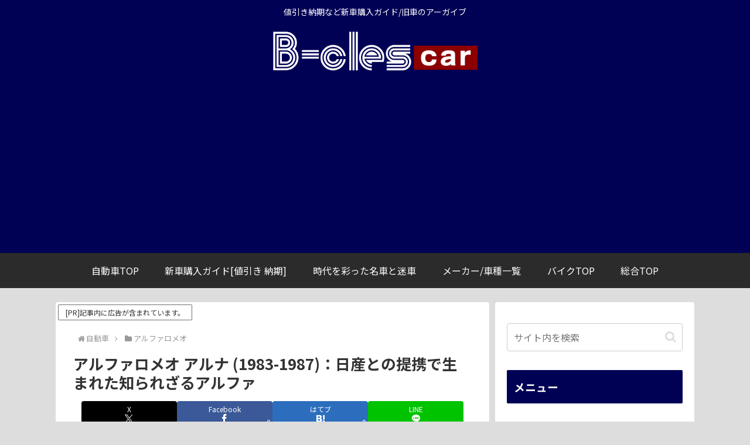

--- FILE ---
content_type: text/html; charset=utf-8
request_url: https://www.google.com/recaptcha/api2/aframe
body_size: 264
content:
<!DOCTYPE HTML><html><head><meta http-equiv="content-type" content="text/html; charset=UTF-8"></head><body><script nonce="zgrCaJ0pizMfrEs7PcMiAA">/** Anti-fraud and anti-abuse applications only. See google.com/recaptcha */ try{var clients={'sodar':'https://pagead2.googlesyndication.com/pagead/sodar?'};window.addEventListener("message",function(a){try{if(a.source===window.parent){var b=JSON.parse(a.data);var c=clients[b['id']];if(c){var d=document.createElement('img');d.src=c+b['params']+'&rc='+(localStorage.getItem("rc::a")?sessionStorage.getItem("rc::b"):"");window.document.body.appendChild(d);sessionStorage.setItem("rc::e",parseInt(sessionStorage.getItem("rc::e")||0)+1);localStorage.setItem("rc::h",'1768870362866');}}}catch(b){}});window.parent.postMessage("_grecaptcha_ready", "*");}catch(b){}</script></body></html>